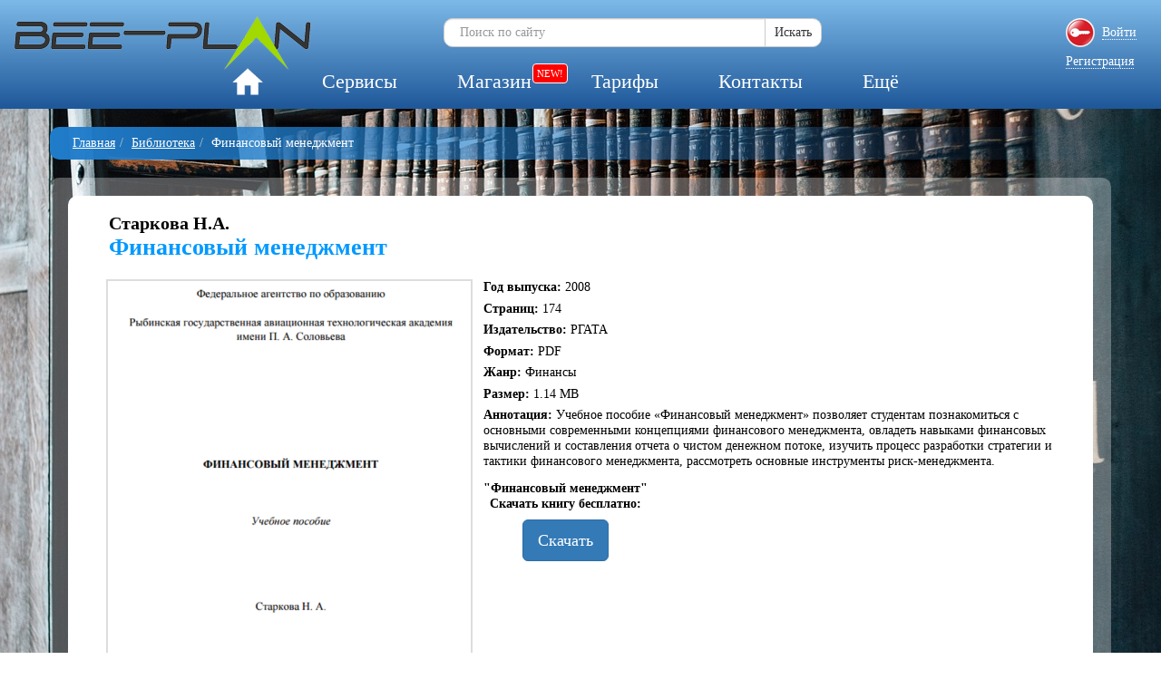

--- FILE ---
content_type: text/html; charset=UTF-8
request_url: https://bee-plan.ru/books/%D0%A4%D0%B8%D0%BD%D0%B0%D0%BD%D1%81%D0%BE%D0%B2%D1%8B%D0%B9+%D0%BC%D0%B5%D0%BD%D0%B5%D0%B4%D0%B6%D0%BC%D0%B5%D0%BD%D1%82
body_size: 5317
content:
    <!DOCTYPE html>
    <html lang="ru-RU">
    <head>
        <title>Финансовый менеджмент</title>
        <meta http-equiv="content-type" content="text/html; charset=UTF-8"/>
        <meta http-equiv="content-language" content="RU"/>
        <meta name="author" content="Портал для предпринимателей"/>
        <meta name="viewport" content="width=device-width, initial-scale=1">
        <meta name="yandex-verification" content="420a7d83e12e4e40"/>
        <meta name="google-site-verification" content="b6FU7rLUwispEqPBu__Vdw_VJtpPcvGHtLTe1PqggQk"/>

        <meta name="csrf-param" content="_csrf-frontend">
    <meta name="csrf-token" content="M02j_CIirxvJpYwUPFzxnaXiJgdkFJWsfXXpxO3XQY_7wZRismZ1bqOGSodVSu4or1bZwJk1Nisld7_-tSSBRA==">
        <meta name="description" content="Учебное пособие «Финансовый менеджмент» позволяет студентам познакомиться с основными современными концепциями финансового менеджмента, овладеть навыками финансовых вычислений и составления отчета о чистом денежном потоке, изучить процесс разработки стратегии и тактики финансового менеджмента, рассмотреть основные инструменты риск-менеджмента. ">
<meta name="keywords" content="Финансовый менеджмент">
<meta rel="canonical" content="https://bee-plan.ru/books/%D0%A4%D0%B8%D0%BD%D0%B0%D0%BD%D1%81%D0%BE%D0%B2%D1%8B%D0%B9+%D0%BC%D0%B5%D0%BD%D0%B5%D0%B4%D0%B6%D0%BC%D0%B5%D0%BD%D1%82">
<meta property="og:site_name" content="Биплан - портал для предпринимателей">
<meta property="og:type" content="book">
<meta property="og:locale" content="ru_RU">
<meta property="og:image" content="https://bee-plan.ru/images/big/2/27dba41ce0e9080fe3a76458e75a1c87.png">
<meta property="og:title" content="Финансовый менеджмент">
<meta property="og:url" content="https://bee-plan.ru/books/%D0%A4%D0%B8%D0%BD%D0%B0%D0%BD%D1%81%D0%BE%D0%B2%D1%8B%D0%B9+%D0%BC%D0%B5%D0%BD%D0%B5%D0%B4%D0%B6%D0%BC%D0%B5%D0%BD%D1%82">
<meta property="og:description" content="Учебное пособие «Финансовый менеджмент» позволяет студентам познакомиться с основными современными концепциями финансового менеджмента, овладеть навыками финансовых вычислений и составления отчета о чистом денежном потоке, изучить процесс разработки стратегии и тактики финансового менеджмента, рассмотреть основные инструменты риск-менеджмента. ">
<meta property="og:article:tag" content="Финансовый менеджмент">
<meta property="og:image:width" content="600">
<meta property="og:image:height" content="916">
<meta property="og:image:type" content="3">
<meta property="og:isbn" content="">
<meta property="og:release_date" content="2008">
<meta name="twitter:site" content="@BeePlanRu">
<meta name="twitter:site:id" content="707459241678917632">
<meta name="twitter:creator" content="@BeePlanRu">
<meta name="twitter:creator:id" content="707459241678917632">
<meta name="twitter:card" content="summary">
<meta name="twitter:title" content="Финансовый менеджмент">
<meta name="twitter:site:url" content="https://bee-plan.ru/books/%D0%A4%D0%B8%D0%BD%D0%B0%D0%BD%D1%81%D0%BE%D0%B2%D1%8B%D0%B9+%D0%BC%D0%B5%D0%BD%D0%B5%D0%B4%D0%B6%D0%BC%D0%B5%D0%BD%D1%82">
<meta name="twitter:description" content="Учебное пособие «Финансовый менеджмент» позволяет студентам познакомиться с основными современными концепциями финансового менеджмента, овладеть навыками финансовых вычислений и составления отчета о ">
<meta name="twitter:image" content="https://bee-plan.ru/images/big/2/27dba41ce0e9080fe3a76458e75a1c87.png">
<meta name="twitter:image:width" content="600">
<meta name="twitter:image:height" content="916">
<meta name="twitter:image:type" content="3">
<meta name="twitter:type" content="book">
<meta name="fb:app_id" content="151833341874975">
<link href="/assets/4b4671a7/css/bootstrap.css?v=1563522324" rel="stylesheet">
<link href="/css/header.min.css?v=1607092397" rel="stylesheet">
<link href="/css/footer.min.css?v=1611588698" rel="stylesheet">
<link href="/css/messages.min.css?v=1546940372" rel="stylesheet">
<link href="/css/styles.min.css?v=1622961134" rel="stylesheet">
<link href="/css/books.min.css?v=1607092397" rel="stylesheet">                <link rel='icon' type='image/x-icon' href='/images/icons/favicon.ico'/>
    </head>
    <body>
        <header>
        <div style="display:table; width:100%;">
            <div style="display:table-cell; width:20%; min-width: 340px;">
                <a class='header_logo' href='/'></a>
            </div>
            <div style="display:table-cell; vertical-align: top; width: 30%; min-width: 350px;">
                <div class='header_search'>
                    <div class="input-group">
                        <input type="search" id='search-box' class="form-control" name='keywords' size='40' placeholder='Поиск по сайту'/>
                    <span class="input-group-btn">
                        <button class="btn btn-default" type="button" id='search-button'>
                            Искать                        </button>
                    </span>
                    </div>
                </div>
            </div>

            
            <div style="display: table-cell; width: 20%; min-width: 100px;">
                <div class='header_login'>
                                            <div data-toggle="modal" data-target="#dialog-form" style="height: 32px;">
                            <a href="#" class="header_login_icon login" data-toggle="tooltip" data-placement="bottom" title="Войти">
                                <span class="dotitem">Войти</span>
                            </a>
                        </div>
                        <div data-toggle="modal" data-target="#dialog-form" style="height: 32px;">
                            <a href="#" class="header_registration useradd" data-toggle="tooltip" data-placement="bottom" title="Регистрация">
                                <span class="dotitem">Регистрация</span>
                            </a>
                        </div>
                                        </div>
            </div>
        </div>
        <div class='clear'></div>
        <div class='top_menu' itemscope itemtype="http://schema.org/SiteNavigationElement">
            <ul id="main_menu">
                <li><a itemprop="url" href="/" class="header_home_icon" data-toggle="tooltip"
                       title="Главная" style="padding: 0;"></a></li>
                <li><a href="#">Сервисы</a>
                    <ul class="subHidden">
                        <li>
                            <a itemprop="url" href="/business-planning">Бизнес-планирование</a>
                        </li>
                        <li>
                            <a itemprop="url" href="/budgeting">Бюджетирование</a>
                        </li>
                        <li style="position: relative;">
                            <a itemprop="url" href="/support/">Поддержка МиСП</a>
                                                    </li>
                    </ul>
                </li>

                <li style="position: relative;">
                    <a itemprop="url" href="/shop/">Магазин</a>
                    <span class="top_menu_new" style="top: 0; right: -7px;">NEW!</span>
                </li>

                <li><a itemprop="url" href="/tariffs">Тарифы</a></li>
                <li><a itemprop="url" href="/contacts">Контакты</a></li>
                <li><a href="#">Ещё</a>
                    <ul class="subHidden">
                        <li><a itemprop="url" href="/books/">Библиотека</a>
                            <!--                        <span class="top_menu_new">NEW!</span>-->
                        </li>
                        <li><a itemprop="url" href="/news/">Новости</a></li>
                        <li><a itemprop="url" href="/articles/">Статьи</a></li>
                        <li style="position: relative;">
                            <a itemprop="url" href="/calculators/">Калькуляторы</a>

                        </li>
                        
                    </ul>
                </li>
                            </ul>
        </div>
    </header>

    <div class="wrap">
                    <div class="container breadcrumbs">
                <ul class="breadcrumb" itemscope itemtype="http://schema.org/BreadcrumbList"><li itemprop="itemListElement" itemscope itemtype="http://schema.org/ListItem"><a href="/" itemprop="item"><span itemprop="name">Главная</span></a><meta itemprop="position" content="1" /></li><li itemprop="itemListElement" itemscope itemtype="http://schema.org/ListItem"><a href="/books/" itemprop="item"><span itemprop="name">Библиотека</span></a><meta itemprop="position" content="2" /></li><li class="active">Финансовый менеджмент</li>
</ul>            </div>
                    <div class="container content-wrapper" id="main-content">
            <div id="module_div">
    <article>
        <div class="full_book" itemscope itemtype="http://schema.org/Book">
            <span itemprop="author" itemscope itemtype="http://schema.org/Person">
                <h2 itemprop="name">Старкова Н.А.</h2>
            </span>

            <h1 itemprop="name">Финансовый менеджмент</h1>

            <div class="book_image">
                <img src="/images/big/2/27dba41ce0e9080fe3a76458e75a1c87.png" width="400" alt="Финансовый менеджмент" itemprop="image">            </div>

                            <p class="param_row"><span class="book_param">Год выпуска: </span><span
                        class="book_value">2008</span></p>
                            <p class="param_row"><span class="book_param">Страниц: </span><span
                        class="book_value">174</span></p>
                            <p class="param_row">
                    <span class="book_param">Издательство: </span>
                    <span itemprop="publisher" itemscope itemtype="http://schema.org/Organization">
                        <span itemprop="name" class="book_value">РГАТА</span>
                    </span>
                </p>
                            <p class="param_row">
                    <span class="book_param">Формат: </span>
                    <span class="book_value">PDF</span>
                </p>
                            <p class="param_row">
                    <span class="book_param">Жанр: </span>
                    <span itemprop="genre" class="book_value">Финансы</span>
                </p>
                            <p class="param_row">
                    <span class="book_param">Размер: </span>
                    <span
                        class="book_value">1.14 MB</span>
                </p>
                            <p class="param_row">
                    <span class="book_param">Аннотация: </span>
                    <span class="book_value">Учебное пособие «Финансовый менеджмент» позволяет студентам познакомиться с основными современными концепциями финансового менеджмента, овладеть навыками финансовых вычислений и составления отчета о чистом денежном потоке, изучить процесс разработки стратегии и тактики финансового менеджмента, рассмотреть основные инструменты риск-менеджмента. </span>
                </p>
            
            <div class="book_download_div">
                <div style="display:table-row">
                    <div style="display:table-cell">
                        <span class="book_param">"Финансовый менеджмент"<br>Скачать книгу бесплатно:</span>
                    </div>
                </div>

                <div style="display:table-row">
                    <div style="display:table-cell; height: 5em; vertical-align: middle;">
                        <div class="plusonet-sl">
                            <a class="btn btn-primary btn-lg book_download"
                               href="/books/download/fmc1o37Nw1">Скачать</a>
                        </div>
                    </div>
                </div>
            </div>

            <div class="clear"></div>
            <div class="yashare-auto-init share-block" data-yashareL10n="ru" data-yashareType="none" data-yashareQuickServices="vkontakte,facebook,twitter,odnoklassniki,moimir,lj,moikrug,gplus"></div>
        </div>
    </article>
</div>        </div>
    </div>

    <footer class="footer">
        <div class="container">
            <div class="footer_block" style="text-align:center; width:100%">&copy; https://bee-plan.ru<br></div>
            <div class="footer_block footer_menu" style="display:table; text-align:center; margin: 10px auto 0"
                 itemscope="" itemtype="http://schema.org/SiteNavigationElement">
                <div style="display:table-cell; width: 200px">
                    <span class="menu_top">Сервисы:</span><br>
                    <p class="menu_item">
                        <a href="/business-planning" itemprop="url">Бизнес-планирование</a>
                    </p>
                    <p class="menu_item">
                        <a href="/budgeting" itemprop="url">Бюджетирование</a>
                    </p>
                    <p class="menu_item">
                        <a href="/support/" itemprop="url">Поддержка МиСП</a>
                                            </p>
                </div>
                <div style="display:table-cell; width: 200px">
                    <span class="menu_top">Пользователям:</span><br>
                    <p class="menu_item">
                        <a href="/oferta" itemprop="url">Договор-оферта</a>
                    </p>
                    <p class="menu_item">
                        <a href="/tariffs" itemprop="url">Тарифы</a>
                    </p>

                    <p class="menu_item">
                        <a href="/shop/" itemprop="url">Магазин</a>
                        <span class="menu_new">NEW!</span>
                    </p>

                </div>
                <div style="display:table-cell; width: 200px">
                    <span class="menu_top">Информбюро:</span><br>
                    <p class="menu_item">
                        <a href="/books/" itemprop="url">Библиотека</a>
                        <!--                    <span class="menu_new">NEW!</span>-->
                    </p>
                    <p class="menu_item">
                        <a href="/news/" itemprop="url">Новости</a>
                    </p>
                    <p class="menu_item">
                        <a href="/articles/" itemprop="url">Статьи</a>
                    </p>
                    <p class="menu_item">
                        <a href="/calculators/" itemprop="url">Калькуляторы</a>
                                            </p>
                </div>
                <div style="display:table-cell; width: 200px">
                    <span class="menu_top">Компания:</span><br>
                    <span class="menu_item">
                        <a href="/contacts" itemprop="url">Контакты</a>
                    </span>
                    <br>
                </div>
                <div style="display:table-cell; vertical-align: top;">
                    <div class="footer_social">
                        <a href="https://vk.com/bee_plan" class="vk" target="_blank" data-toggle="tooltip" title="Мы ВКонтакте"></a>
                                            </div>
                </div>
            </div>
        </div>
    </footer>

    <div class="modal fade" id="dialog-form" tabindex="-1" role="dialog" aria-labelledby="DialogWindow"></div>
    <div class="modal fade" id="confirm-dialog" tabindex="-1" role="dialog" aria-labelledby="DialogWindow">
        <div class="modal-dialog modal-sm" role="document">
            <div class="modal-content">
                <div class="modal-header">
                    <button type="button" class="close" data-dismiss="modal" aria-label="Закрыть">
                        <span aria-hidden="true">×</span>
                    </button>
                    <h4 class="modal-title" id="mySmallModalLabel">Подтверждение действия</h4>
                </div>
                <div class="modal-body">
                </div>
                <div class="modal-footer">
                    <button type="button" class="btn btn-default cancel" data-dismiss="modal">Отмена</button>
                    <button type="button" class="btn btn-primary apply">Продолжить</button>
                </div>
            </div>
        </div>
    </div>
            <script type="text/javascript">
            (function (d, w, c) {
                (w[c] = w[c] || []).push(function () {
                    try {
                        w.yaCounter29949959 = new Ya.Metrika({
                            id: 29949959,
                            clickmap: true,
                            trackLinks: true,
                            accurateTrackBounce: true,
                            webvisor: true
                        });
                    } catch (e) {
                    }
                });

                var n = d.getElementsByTagName("script")[0], s = d.createElement("script"), f = function () {
                    n.parentNode.insertBefore(s, n);
                };
                s.type = "text/javascript";
                s.async = true;
                s.src = (d.location.protocol == "https:" ? "https:" : "http:") + "//mc.yandex.ru/metrika/watch.js";

                if (w.opera == "[object Opera]") {
                    d.addEventListener("DOMContentLoaded", f, false);
                } else {
                    f();
                }
            })(document, window, "yandex_metrika_callbacks");
        </script>
        <noscript>
            <div><img src="//mc.yandex.ru/watch/29949959" style="position:absolute; left:-9999px;" alt=""/></div>
        </noscript>
        <script>
            (function (i, s, o, g, r, a, m) {
                i['GoogleAnalyticsObject'] = r;
                i[r] = i[r] || function () {
                        (i[r].q = i[r].q || []).push(arguments)
                    }, i[r].l = 1 * new Date();
                a = s.createElement(o),
                    m = s.getElementsByTagName(o)[0];
                a.async = 1;
                a.src = g;
                m.parentNode.insertBefore(a, m)
            })(window, document, 'script', '//www.google-analytics.com/analytics.js', 'ga');
            ga('create', 'UA-66149850-1', 'auto');
            ga('send', 'pageview');
        </script>
        
    <script src="/assets/bc9a0c5b/jquery.js?v=1563522324"></script>
<script src="/assets/b0a5c328/yii.js?v=1563522324"></script>
<script src="/assets/4b4671a7/js/bootstrap.js?v=1563522324"></script>
<script src="/js/dialog.js?v=1613549099"></script>
<script src="/js/russian/main.min.js?v=1609349284"></script>
<script src="/js/books.min.js?v=1607092397"></script>
<script src="//yastatic.net/share/share.js"></script>    </body>

    </html>


--- FILE ---
content_type: text/css
request_url: https://bee-plan.ru/css/books.min.css?v=1607092397
body_size: 896
content:
.border-radius-10{-webkit-border-radius:10px;-moz-border-radius:10px;border-radius:10px}body{background:url(../images/icons/bg_books.jpg) no-repeat fixed center top;background-size:100%}article{padding:10px 30px;margin:0 20px;background-color:#fff;border-radius:10px;min-height:710px}#module_div{background:rgba(255,255,255,0.3);position:relative}#module_div h2{padding-top:10px;font:bold 1.5em Tahoma !important;color:#000;margin-bottom:0 !important}input[type="text"]{padding:0;text-align:center;border-radius:5px}.books_filters{padding:10px;margin:1em 15px;background-color:#fff;border-radius:10px;position:relative}.books_search{font:14px Tahoma,serif;display:table;margin:10px auto}#books_search_box{text-indent:5px;display:table-cell;line-height:32px;height:32px;width:550px;border-top-left-radius:10px;border-bottom-left-radius:10px}#books_search_button{display:table-cell;height:32px;margin-left:-1px;padding:0 10px;border-top-right-radius:10px;border-bottom-right-radius:10px;cursor:pointer}.books_advanced_search_toggle{position:absolute;right:2em;bottom:1em}#books_search_year_from,#books_search_year_to{font:normal 1.2em tahoma;text-indent:5px;text-align:left;display:inline;margin-left:.5em;line-height:32px;height:32px;width:70px;-webkit-border-radius:10px;-moz-border-radius:10px;border-radius:10px}#books_search_format,#books_search_category{font:normal 1.2em tahoma;text-indent:5px;text-align:left;padding-right:10px;line-height:32px;height:32px;-webkit-border-radius:10px;-moz-border-radius:10px;border-radius:10px}#books_search_format{width:150px}#books_search_category{width:250px}.books_list{padding:10px;margin-left:15px;margin-right:15px;background-color:#fff;-webkit-border-radius:10px;-moz-border-radius:10px;border-radius:10px}.book_div{margin-bottom:20px}.single_book{width:100%;border:1px solid #0099fe}.full_book{width:100%}.book_viewed{font:normal 12px Tahoma;color:#777;margin-right:10px;margin-top:10px}.single_book .book_image{margin:0 1em}.single_book .book_image img{border:2px solid #ddd}.full_book .book_image{font:normal 12px Tahoma;color:#777;margin:0 1em;float:left;border:2px solid #ddd;min-height:26em}.book_name_div{width:100%;padding:10px 0;margin-bottom:1em;background-color:#0099fe}.book_name{font:bold 14px Tahoma;color:#fff;margin-left:10px}.param_row{margin:0 .5em .5em 2em}.book_param{font:bold 1.1em tahoma;color:#000}.book_value{font:normal 1.1em tahoma;color:#000}.book_download_div{margin-left:1em;margin-top:1em;display:table;text-align:center}.load_more{margin:0 auto;text-align:center}

--- FILE ---
content_type: application/javascript; charset=utf-8
request_url: https://bee-plan.ru/js/books.min.js?v=1607092397
body_size: 611
content:
function module_ajax_call(a){if(a.type===undefined){a.type="post"}if(a.url===undefined){a.url="/books/ajax/"}if(a.datatype===undefined){a.datatype="json"}if(a.async===undefined){a.async=true}return $.ajax({type:a.type,url:a.url+a.mode,async:a.async,dataType:a.datatype,data:a.data})}function get_filters(){var a={};a.keyword=$("#books_search_box").val();if($(".books_advanced_search:visible").length){a.advanced=true;a.year_from=$("#books_search_year_from").val();a.year_to=$("#books_search_year_to").val();a.format=$("#books_search_format").find("option:selected").val();a.category=$("#books_search_category").find("option:selected").val()}return a}function books_load_more(){module_ajax_call({mode:"more",data:{filters:get_filters(),offset:$(".single_book").length}}).success(function(a){if(a.success===true){$(".books_table").append(a.page);if(a.more==false){$(".load_more").hide()}}})}function books_search(){module_ajax_call({mode:"search",data:{filters:get_filters()}}).success(function(a){if(a.success==false){popup(a)}else{$(".books_table").html(a.page)}if(a.more==false){$(".load_more").hide()}else{$(".load_more").show()}})}function books_search_toggle(){$(".books_search_toggle").toggle()}$(document).ready(function(){$("#books_search_button").on("click",function(){books_search()});$("#books_load_more").button({icons:{primary:"ui-icon-plusthick"}}).on("click",function(){books_load_more()});$(".books_search_toggle").on("click",function(){books_search_toggle();$(".books_advanced_search").slideToggle(500)})});